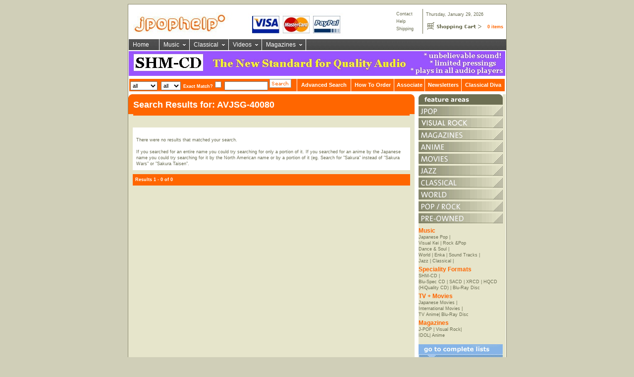

--- FILE ---
content_type: text/html
request_url: http://www.jpophelp.com/scripts/newsite/proddetails.asp?listid=AVJSG-40080&showname=1
body_size: 8630
content:

<!DOCTYPE html PUBLIC "-//W3C//DTD XHTML 1.1//EN" "http://www.w3.org/TR/xhtml11/DTD/xhtml11.dtd">
<html xmlns="http://www.w3.org/1999/xhtml" xml:lang="en">
<head>

<title>JPOPHelp.com:  CD and DVD Feature Page - Shop / Buy</title>



<meta http-equiv="Content-Language" content="en-us">

	<meta name="Keywords" content=", " />
	<meta name="Description" content="JPOPHelp.com -  CD and DVD Feature Page - Shop / Buy" />


<style type="text/css">@import url("/newsite/css/jpophelp.css");</style>
<script language="JavaScript" type="text/JavaScript">
<!--
function MM_swapImgRestore() { //v3.0
  var i,x,a=document.MM_sr; for(i=0;a&&i<a.length&&(x=a[i])&&x.oSrc;i++) x.src=x.oSrc;
}

function MM_preloadImages() { //v3.0
  var d=document; if(d.images){ if(!d.MM_p) d.MM_p=new Array();
    var i,j=d.MM_p.length,a=MM_preloadImages.arguments; for(i=0; i<a.length; i++)
    if (a[i].indexOf("#")!=0){ d.MM_p[j]=new Image; d.MM_p[j++].src=a[i];}}
}

function MM_findObj(n, d) { //v4.01
  var p,i,x;  if(!d) d=document; if((p=n.indexOf("?"))>0&&parent.frames.length) {
    d=parent.frames[n.substring(p+1)].document; n=n.substring(0,p);}
  if(!(x=d[n])&&d.all) x=d.all[n]; for (i=0;!x&&i<d.forms.length;i++) x=d.forms[i][n];
  for(i=0;!x&&d.layers&&i<d.layers.length;i++) x=MM_findObj(n,d.layers[i].document);
  if(!x && d.getElementById) x=d.getElementById(n); return x;
}

function MM_swapImage() { //v3.0
  var i,j=0,x,a=MM_swapImage.arguments; document.MM_sr=new Array; for(i=0;i<(a.length-2);i+=3)
   if ((x=MM_findObj(a[i]))!=null){document.MM_sr[j++]=x; if(!x.oSrc) x.oSrc=x.src; x.src=a[i+2];}
}

function win(fileName) {
     myFloater = window.open('','myWindow','resizable=yes, scrollbars=yes,status=no,width=460,height=420')
     myFloater.location.href = fileName;
}
 
function submitform()
{
 var strurl=window.location.href;
 var curl= strurl.replace(/dnum/gi, "odnum");
 //var nnum=window.document.myform.dnumva.options[document.myform.dnumva.selectedIndex].value;

 var Index = document.getElementById("numb").selectedIndex;
 var nnum = document.getElementById("numb").options[Index].value;

 //alert("strurl="+strurl+"curl="+curl+"nnum="+nnum);

 window.location.href=curl+"&dnum="+nnum;
}
 

function submitform1()
{
 var astrurl=window.location.href;
 var acurl= astrurl.replace(/FormatType/gi, "aFormatType");
 //var nnum=window.document.myform.dnumva.options[document.myform.dnumva.selectedIndex].value;

 var aIndex = document.getElementById("ftype").selectedIndex;
 var annum = document.getElementById("ftype").options[aIndex].value;

 //alert("strurl="+strurl+"curl="+curl+"nnum="+nnum);

 window.location.href=acurl+"&FormatType="+annum;
}
 
function submitform2()
{
 var bstrurl=window.location.href;
 var bcurl= bstrurl.replace(/searchstring/gi, "asearchstring");
 //var nnum=window.document.myform.dnumva.options[document.myform.dnumva.selectedIndex].value;

 var bnnum = document.getElementById("lsearch").value;

 alert(bnnum);
 //alert("strurl="+strurl+"curl="+curl+"nnum="+nnum);

 window.location.href=bcurl+"&searchstring="+bnnum;
}
//-->






function submitformlist(let)
{
 var strurl=window.location.href;
 var curl1= strurl.replace(/letter/gi, "oletter");
  var curl= curl1.replace(/number/gi, "onumber");
 //var nnum=window.document.myform.dnumva.options[document.myform.dnumva.selectedIndex].value;

 //var Index = document.getElementById("numb").selectedIndex;
 //var nnum = document.getElementById("numb").options[Index].value;
 var Index = document.getElementById("MajorCategorylist").selectedIndex;
 var nnum = document.getElementById("MajorCategorylist").options[Index].value;
 //alert("strurl="+strurl+"curl="+curl+"nnum="+nnum);

 

 if (let=="number")
 {
 window.location.href="artistlist.asp?MajorCategory="+nnum+"&number=yes";
 }
 else
 {
 window.location.href="artistlist.asp?MajorCategory="+nnum+"&letter="+let;
 }
}
 

 function submitform1list()
{
 var strurl=window.location.href;
 var curl= strurl.replace(/MajorCategory/gi, "oMajorCategory");
 //var nnum=window.document.myform.dnumva.options[document.myform.dnumva.selectedIndex].value;

 var Index = document.getElementById("MajorCategorylist").selectedIndex;
 var nnum = document.getElementById("MajorCategorylist").options[Index].value;

 //alert("strurl="+strurl+"curl="+curl+"nnum="+nnum);

 window.location.href="artistlist.asp?MajorCategory="+nnum+"&letter=A";
}









</script>
<style type="text/css">
a.link1:link, a.link1:visited, a.link1:active
{
font-size:11px;
font-weight: bold; 
color:#ffffff;
text-decoration: none;
font-family: "Arial", "Helvetica", "sans-serif"
}

a.link1:hover 
{
font-size:11px;
font-weight: bold; 
color:#ffcc66;
text-decoration: underline;
font-family: "Arial", "Helvetica", "sans-serif"
}

</style>
</head>
<body bgproperties="fixed" background="/bg10.gif" text="#ffffff" link="#33FFFF" vlink="#33FFFF" alink="#ff0000">
<form name="myform" action="">
<table width="762" border="0" align="center" cellpadding="1" cellspacing="0" bgcolor="#8D8C71">
  <tr>
    <td><table width="760"  border="0" cellpadding="0" cellspacing="0" bgcolor="#ffffff">
        <tr>
		 <td><table width="756" border="0" cellpadding="0" cellspacing="0">




<!--[START-LC]--><link rel='stylesheet' type='text/css' href='/css/quickmenu_styles.css'/><!--[END-LC]-->
<!--[START-LJ]--><script type='text/javascript' src='/javascript/quickmenu.js'></script><!--[END-LJ]-->
<script language="JavaScript" type="text/JavaScript">
<!--

function submitenter(myfield,e)
{
var keycode;
if (window.event) keycode = window.event.keyCode;
else if (e) keycode = e.which;
else return true;

if (keycode == 13)
   {
   submitformtop();
   return false;
   }
else
   return true;
}


function submitformtop()
{


 var aIndex1 = document.getElementById("option1").selectedIndex;
 var op1 = document.getElementById("option1").options[aIndex1].value;

 var aIndex2 = document.getElementById("option2").selectedIndex;
 var op2= document.getElementById("option2").options[aIndex2].value;

		if ( document.getElementById("Exact").checked)
		{
		var   op3=1
		}
		else
		{
		var op3=0
		}

var op4 = document.getElementById("searchstring").value;

 //alert("op1="+op1+"  op2="+op2+"  op4="+op4+"  op3="+op3);

if ( op1== "artist")
{
var artist=op4;
var producttitle="";
var listid="";
var searchstring="";
}

if ( op1== "producttitle")
{
var artist="";
var producttitle=op4;
var listid="";
var searchstring="";
}


if ( op1== "listid")
{
var artist="";
var producttitle="";
var listid=op4;
var searchstring="";
}

if ( op1== "all")
{
var artist=""
var producttitle="";
var listid="";
var searchstring=op4;
}

if ( op4.indexOf("-") != -1 )
{
var artist=""
var producttitle="";
var listid=op4;
var searchstring="";
}

window.location = 'http://www.jpophelp.com/scripts/newsite/proddetails.asp?artist='+artist+'&producttitle='+producttitle+'&listid='+listid+'&MajorCategory=&FormatType='+op2+'&region=ALL&dnum=20&Exact='+op3+'&title=Search+Results&searchstring='+searchstring}
 //-->
</script>


<table border=0 cellspacing="0" cellpadding="0" align='center' width="758" height="69" style="background-image: url(/images/title2n.jpg);">
<tr>
<td width="71%" align='right'>
</td>

<td width="7%"><div style="display:block;margin-bottom:3px;"><a href="http://www.jpophelp.com/scripts/newsite/info_address.asp" target="_blank">Contact</a></div><div style="display:block;margin-bottom:3px;"><a href="http://www.jpophelp.com/scripts/newsite/help2.asp" target="_blank">Help</a></div><div style="display:block;margin-bottom::3px;"><a href="http://www.jpophelp.com/scripts/newsite/help2.asp#19" target="_blank">Shipping</a></div></td>
<td width="22%" valign="middle">
	<table width="100%" border="0" cellspacing="0" cellpadding="0" style="border-left: 1px solid #6e7054;" height="50">
		<tr valign="bottom"> 
		<td colspan="2" style="padding-bottom:5px;padding-left:6px;">Thursday, January 29, 2026</td>
	  </tr>
	  <tr valign="middle"> 
		<td style="padding-left:6px;"><img src="/newsite/image/shopping.gif"  alt="HOME" border="0"></td>
		<td><a href="/cart/cart.asp"><span style="color:#ff6600;font-weight:bold;">0 items</span></a></td>
	  </tr>
	</table>
</td>
</tr>
</table>
<!-- top menu -->


<table border="0" cellpadding="0" cellspacing="0" width="763" align="center">
  <tr><td>

<!-- QuickMenu Structure [Menu 0] -->
<ul id="qm0" class="qmmc">

	<li><a href="http://www.jpophelp.com">Home</a></li>
	<li><a class="qmparent" href="javascript:void(0)">Music</a>

		<ul>
		<li><a class="qmparent" href="javascript:void(0)">Japanese Pop</a>

			<ul>
			<li><a href="http://www.jpophelp.com/scripts/newsite/proddetails.asp?dnum=100&majorcategory=JPOP&FormatType=CD">JPOP CD</a></li>
			<li><a href="http://www.jpophelp.com/scripts/newsite/proddetails.asp?dnum=100&majorcategory=VISUAL&FormatType=CD">VISUAL KEI ROCK CD</a></li>
			</ul></li>

		<li><a class="qmparent" href="javascript:void(0)">Pop / Rock</a>

			<ul>
			<li><a href="http://www.jpophelp.com/scripts/newsite/proddetails.asp?dnum=100&majorcategory=POP&FormatType=CD">POP CD</a></li>
			<li><a href="http://www.jpophelp.com/scripts/newsite/proddetails.asp?dnum=100&majorcategory=ROCK&FormatType=CD">ROCK CD</a></li>
			<li><a href="http://www.jpophelp.com/scripts/newsite/proddetails.asp?dnum=100&majorcategory=WORLD&FormatType=CD">WORLD CD</a></li>
			<li><a href="http://www.jpophelp.com/scripts/newsite/proddetails.asp?dnum=100&majorcategory=EASY&FormatType=CD">EASY LISTENING CD</a></li>
			<li><a href="http://www.jpophelp.com/scripts/newsite/proddetails.asp?dnum=100&majorcategory=DANCE&FormatType=CD">DANCE CD</a></li>
			<li><a href="http://www.jpophelp.com/scripts/newsite/proddetails.asp?dnum=100&majorcategory=ENKA&FormatType=CD">ENKA CD</a></li>
			</ul></li>

		<li><a class="qmparent" href="javascript:void(0)">Soundtracks</a>

			<ul>
			<li><a href="http://www.jpophelp.com/scripts/newsite/proddetails.asp?dnum=100&majorcategory=SOUNDTRACK&FormatType=CD">SOUNDTRACK CD</a></li>
			<li><a href="http://www.jpophelp.com/scripts/newsite/proddetails.asp?dnum=100&majorcategory=GAME">GAME MUSIC CD</a></li>
			</ul></li>

		<li><a class="qmparent" href="javascript:void(0)">Classical</a>

			<ul>
			<li><a href="http://www.jpophelp.com/scripts/newsite/proddetails.asp?dnum=100&majorcategory=CLASSICAL">CLASSICAL ALL FORMATS</a></li>
			<li><a href="http://www.jpophelp.com/scripts/newsite/proddetails.asp?dnum=100&majorcategory=CLASSICAL&FormatType=SHMCD">CLASSICAL SHM CD</a></li>
			<li><a href="http://www.jpophelp.com/scripts/newsite/proddetails.asp?dnum=100&majorcategory=CLASSICAL&FormatType=SACD">CLASSICAL SA CD</a></li>
			<li><a href="http://www.jpophelp.com/scripts/newsite/proddetails.asp?dnum=100&majorcategory=CLASSICAL&FormatType=BLU-SPEC">CLASSICAL BluSPEC CD</a></li>
			<li><a href="http://www.jpophelp.com/scripts/newsite/proddetails.asp?dnum=100&majorcategory=CLASSICAL&FormatType=HQCD">CLASSICAL HQCD</a></li>
			<li><a href="http://www.jpophelp.com/scripts/newsite/proddetails.asp?dnum=100&majorcategory=CLASSICAL&FormatType=XRCD">CLASSICAL XRCD</a></li>
			</ul></li>

		<li><a class="qmparent" href="javascript:void(0)">Jazz</a>

			<ul>
			<li><a href="http://www.jpophelp.com/scripts/newsite/proddetails.asp?dnum=100&majorcategory=JAZZ">JAZZ ALL FORMATS</a></li>
			<li><a href="http://www.jpophelp.com/scripts/newsite/proddetails.asp?dnum=100&majorcategory=JAZZ&FormatType=SHMCD">JAZZ SHM CD</a></li>
			<li><a href="http://www.jpophelp.com/scripts/newsite/proddetails.asp?dnum=100&majorcategory=JAZZ&FormatType=SACD">JAZZ SACD</a></li>
			<li><a href="http://www.jpophelp.com/scripts/newsite/proddetails.asp?dnum=100&majorcategory=JAZZ&FormatType=BLU-SPEC">JAZZ BluSPEC CD</a></li>
			<li><a href="http://www.jpophelp.com/scripts/newsite/proddetails.asp?dnum=100&majorcategory=JAZZ&FormatType=HQCD">JAZZ HQCD</a></li>
			</ul></li>

		<li><a href="http://www.jpophelp.com/scripts/newsite/proddetails.asp?dnum=100&majorcategory=ANIME&FormatType=CD">ANIME CD</a></li>
		<li><a href="http://www.jpophelp.com/scripts/newsite/proddetails.asp?dnum=100&majorcategory=SEIYUU&FormatType=CD">SEIYUU CD</a></li>
		</ul></li>

	<li><a class="qmparent" href="javascript:void(0);">Classical</a>

		<ul>
		<li><a href="http://www.jpophelp.com/scripts/newsite/proddetails.asp?dnum=100&majorcategory=CLASSICAL">CLASSICAL ALL FORMATS</a></li>
		<li><a href="http://www.jpophelp.com/scripts/newsite/proddetails.asp?dnum=100&majorcategory=CLASSICAL&FormatType=SHMCD">CLASSICAL SHM CD</a></li>
		<li><a href="http://www.jpophelp.com/scripts/newsite/proddetails.asp?dnum=100&majorcategory=CLASSICAL&FormatType=SACD">CLASSICAL SA CD</a></li>
		<li><a href="http://www.jpophelp.com/scripts/newsite/proddetails.asp?dnum=100&majorcategory=CLASSICAL&FormatType=BLU-SPEC">CLASSICAL BluSPEC CD</a></li>
		<li><a href="http://www.jpophelp.com/scripts/newsite/proddetails.asp?dnum=100&majorcategory=CLASSICAL&FormatType=HQCD">CLASSICAL HQCD</a></li>
		<li><a href="http://www.jpophelp.com/scripts/newsite/proddetails.asp?dnum=100&majorcategory=CLASSICAL&FormatType=XRCD">CLASSICAL XRCD</a></li>
		<li><a href="http://www.jpophelp.com/scripts/newsite/proddetails.asp?dnum=100&majorcategory=CLASSICAL&FormatType=DVD">CLASSICAL DVD</a></li>
		</ul></li>

	<li><a class="qmparent" href="javascript:void(0)">Videos</a>

		<ul>
		<li><a class="qmparent" href="javascript:void(0)">Music Related</a>

			<ul>
			<li><a href="http://www.jpophelp.com/scripts/newsite/proddetails.asp?dnum=100&majorcategory=JPOP&FormatType=DVD">JPOP DVD</a></li>
			<li><a href="http://www.jpophelp.com/scripts/newsite/proddetails.asp?dnum=100&majorcategory=VISUAL&FormatType=DVD">VISUAL KEI DVD</a></li>
			<li><a href="http://www.jpophelp.com/scripts/newsite/proddetails.asp?dnum=100&majorcategory=CLASSICAL&FormatType=DVD">CLASSICAL DVD</a></li>
			<li><a href="http://www.jpophelp.com/scripts/newsite/proddetails.asp?dnum=100&majorcategory=POP&FormatType=DVD">POP DVD</a></li>
			<li><a href="http://www.jpophelp.com/scripts/newsite/proddetails.asp?dnum=100&majorcategory=ROCK&FormatType=DVD">ROCK DVD</a></li>
			<li><a href="http://www.jpophelp.com/scripts/newsite/proddetails.asp?dnum=100&majorcategory=WORLD&FormatType=DVD">WORLD DVD</a></li>
			<li><a href="http://www.jpophelp.com/scripts/newsite/proddetails.asp?dnum=100&majorcategory=JAZZ&FormatType=DVD">JAZZ DVD</a></li>
			<li><a href="http://www.jpophelp.com/scripts/newsite/proddetails.asp?dnum=100&majorcategory=DANCE&FormatType=DVD">DANCE DVD</a></li>
			<li><a href="http://www.jpophelp.com/scripts/newsite/proddetails.asp?dnum=100&majorcategory=EASY&FormatType=DVD">EASY LISTENING DVD</a></li>
			<li><a href="http://www.jpophelp.com/scripts/newsite/proddetails.asp?dnum=100&majorcategory=SEIYUU&FormatType=DVD">SEIYUU DVD</a></li>
			</ul></li>

		<li><a class="qmparent" href="javascript:void(0)">Movies</a>

			<ul>
			<li><a href="http://www.jpophelp.com/scripts/newsite/proddetails.asp?dnum=100&majorcategory=MOVIE">WESTERN MOVIES DVD</a></li>
			<li><a href="http://www.jpophelp.com/scripts/newsite/proddetails.asp?dnum=100&majorcategory=JMOVIE">JAPANESE MOVIES DVD</a></li>
			<li><a href="http://www.jpophelp.com/scripts/newsite/proddetails.asp?dnum=100&majorcategory=TOKUSATSU">JAPANESE SCIENCE FICTION DVD</a></li>
			</ul></li>

		<li><a href="http://www.jpophelp.com/scripts/newsite/proddetails.asp?dnum=100&majorcategory=SPORTS">Sports DVD</a></li>
		<li><a href="http://www.jpophelp.com/scripts/newsite/proddetails.asp?dnum=100&majorcategory=ANIME&FormatType=DVD">ANIME DVD</a></li>
		</ul></li>

	<li><a class="qmparent" href="javascript:void(0)">Magazines</a>

		<ul>
		<li><a class="qmparent" href="javascript:void(0)">Jpop</a>

			<ul>
			<li><a href="http://www.jpophelp.com/scripts/newsite/booklist.asp?searchstring=Arena37c&dnum=100&Discontinued=NO">ARENA 37c</a></li>
			<li><a href="http://www.jpophelp.com/scripts/newsite/booklist.asp?searchstring=Oricon&dnum=100&Discontinued=NO">ORICON STYLE</a></li>
			<li><a href="http://www.jpophelp.com/scripts/newsite/booklist.asp?searchstring=News-Maker&dnum=100&Discontinued=NO">NEWS MAKER</a></li>
			</ul></li>

		<li><a class="qmparent" href="javascript:void(0)">Visual Kei</a>

			<ul>
			<li><a href="http://www.jpophelp.com/scripts/newsite/booklist.asp?searchstring=Shoxx&Discontinued=NO&dnum=100">SHOXX</a></li>
			<li><a href="http://www.jpophelp.com/scripts/newsite/booklist.asp?listid=FoolsMate">FOOL'S MATE</a></li>
			<li><a href="http://www.jpophelp.com/scripts/newsite/booklist.asp?listid=Arena37c">ARENA37C</a></li>
			<li><a href="http://www.jpophelp.com/scripts/newsite/booklist.asp?searchstring=Cure&dnum=100&Discontinued=NO">CURE</a></li>
			<li><a href="http://www.jpophelp.com/scripts/newsite/booklist.asp?searchstring=Neo+Genesis&dnum=100&Discontinued=NO">NEO GENESIS</a></li>
			<li><a href="http://www.jpophelp.com/scripts/newsite/booklist.asp?searchstring=Gigs&dnum=100&Discontinued=NO;">GIGS</a></li>
			</ul></li>

		<li><a class="qmparent" href="javascript:void(0)">Fashion</a>

			<ul>
			<li><a href="http://www.jpophelp.com/scripts/newsite/booklist.asp?searchstring=Gothic+Lolita+Bible&dnum=100&Discontinued=NO">GOTHIC AND LOLITA BIBLE MOOK</a></li>
			<li><a href="http://www.jpophelp.com/scripts/newsite/booklist.asp?searchstring=Kera&dnum=100&Discontinued=NO">KERA</a></li>
			<li><a href="http://www.jpophelp.com/scripts/newsite/booklist.asp?searchstring=Woofin&dnum=100&Discontinued=NO">WOOFIN'</a></li>
			</ul></li>

		<li><a class="qmparent" href="javascript:void(0)">Anime</a>

			<ul>
			<li><a href="http://www.jpophelp.com/scripts/newsite/booklist.asp?searchstring=Animage&dnum=100&Discontinued=NO">ANIMAGE</a></li>
			<li><a href="http://www.jpophelp.com/scripts/newsite/booklist.asp?searchstring=Animedia&dnum=100&Discontinued=NO">ANIMEDIA</a></li>
			<li><a href="http://www.jpophelp.com/scripts/newsite/booklist.asp?searchstring=Megami&dnum=100&Discontinued=NO">MEGAMI</a></li>
			<li><a href="javascript:void(0);http://www.jpophelp.com/scripts/newsite/booklist.asp?searchstring=Dengeki&dnum=100&Discontinued=NO">DENGEKI G'S</a></li>
			<li><a href="http://www.jpophelp.com/scripts/newsite/booklist.asp?searchstring=Red+Champion&dnum=100&Discontinued=NO">RED CHAMPION</a></li>
			</ul></li>

		<li><a href="http://www.jpophelp.com/scripts/newsite/booklist.asp?listid=Arena37c">Arena37c</a></li>
		<li><a href="http://www.jpophelp.com/scripts/newsite/booklist.asp?searchstring=Shoxx&Discontinued=NO&dnum=100">Shoxx</a></li>
		<li><a href="http://www.jpophelp.com/scripts/newsite/booklist.asp?listid=FoolsMate">Fool's Mate</a></li>
		</ul></li>

<li class="qmclear">&nbsp;</li></ul>

<!-- Create Menu Settings: (Menu ID, Is Vertical, Show Timer, Hide Timer, On Click (options: 'all' * 'all-always-open' * 'main' * 'lev2'), Right to Left, Horizontal Subs, Flush Left, Flush Top) -->
<script type="text/javascript">qm_create(0,false,0,500,false,false,false,false,false);</script><!--[END-QM0]-->

  </td></tr>
</table>


<table border=0 width="760" cellspacing="1" cellpadding="0" align='center' style="margin-bottom:1px;"> 
<tr>
<td>
<a href="/scripts/newsite/SHMCD.asp" onmouseover="window.status='SHM CD - The New Standard for Quality Music'; return true;"><img src="/images/shmcdpromo.jpg" width="760" height="50" alt=" All Genres of Japanese Music on Limited Release SHM-CD format" border="0"> </a>
</td>
</tr>
</table>




<table border=0 width="760" cellspacing="1" cellpadding="0" align='center' style="margin-bottom:5px;"> 
<tr>

<td align="left" bgcolor="#ff6600" width="45%" valign="center">

<select name="option1" class="inputbox" style="width:55px;" id="option1" >
  <option value="all">all</option>
  <option value="artist">Artist</option>
  <option value="producttitle">Title</option>
  <option value="listid">Product ID</option>
</select>

<select name="FormatType" class="inputbox" style="width:40px;"  id="option2" >
  <option value="">all</option>
  <option value="CD">CD</option>
  <option value="DVD">DVD</option>
</select>

<FONT COLOR="ffffff"><B>Exact Match?</B></FONT><INPUT TYPE="checkbox" NAME="Exact" value="1" id="Exact" >

<INPUT TYPE="TEXT" NAME="searchstring" style="height:12px;font: normal 11px  Arial, Verdana, Helvetica, sans-serif;margin-bottom:1px;width:80px;" id="searchstring" onKeyPress="return submitenter(this,event)">

<a href="#"><img src="/images/search.jpg"  border="0" alt="" onclick="submitformtop()" style="vertica;-align:center" alt="Search"></a>

</td>
<td align="center" bgcolor="#ff6600" >
<a class="link1" href="/scripts/newsite/search.asp">Advanced Search</a> 
</td>   

</td> 
<td align="center" bgcolor="#ff6600" >
<a class="link1" href="/scripts/newsite/help2.asp" onmouseover="window.status='Customer Service & Shipping FAQ';">How To Order</a> 
</td>
<!-- <td align="center" bgcolor="ff6600" >
<a class="link1" href="/scripts/newsite/help2.asp#5" onmouseover="window.status='FREE shipping Offer';">Free Shipping </a> 
</td> -->
<td align="center" bgcolor="#ff6600" >
<a class="link1" href="https://www.jpophelp.com/scripts/newsite/partners.asp">Associate</a>
</td>
<td align="center" bgcolor="#ff6600" >
<a class="link1" href="/scripts/newsite/info_newsmail.asp">Newsletters</a>
</td>
<td align="center" bgcolor="#ff6600" >
<a class="link1" href="/classical/classicaldiva.html" onmouseover="window.status='Classical DIVA home page';">Classical Diva </a>
</td>
</tr>
</table>

<!-- end top menu -->




              <tr>
                <td><table border="0" cellspacing="0" cellpadding="0">
                    <tr>
                      <td width="578" bgcolor="#E6E5CB" valign="top">
					  
					  <table width="100%" border="0" cellspacing="0" cellpadding="0">
                          <!--DWLayoutTable-->
                          <tr> 
                            <td width="10" height="40"><img src="/newsite/image/corner_head_o1_lh.gif" width="10" height="40" border="0" /></td>
                            <td  height="40" bgcolor="#FF6600"><h1>
			Search Results for: AVJSG-40080</h1></td>
  
                            <td width="10" height="40"><img src="/newsite/image/corner_head_o1_rh.gif" width="10" height="40" border="0" /></td>
                          </tr>
                          <tr> 
                            <td colspan="7"><!--DWLayoutEmptyCell-->&nbsp;</td>
                          </tr>

						  <tr> 
                            <td colspan="7"><table width="100%"  border="0" cellspacing="0" cellpadding="0">
                                <tr> 
                                  <td><img src="/newsite/image/spacer.gif" width="8" height="1" /></td>
                                </tr>
                              </table></td>
                          </tr>

                          
                        </table>
                         
						 <!-- start list -->
						 
<table border=0  width=97% cellspacing=1 cellpadding=4 bgcolor="#FFFFFF" align="center" style="margin-bottom:8px;">
<tr>
<td align="left">		

			<table border="0" width="100%" cellspacing="1" >

				<tr>
			          <td> 
					<BR>
                        There were no results that matched your search.<BR>
                          <BR>
                          If you searched for an entire name you could try 
                          searching for only a portion of it. If you searched 
                          for an anime by the Japanese name you could try 
                          searching for it by the North American name or 
                          by a portion of it (eg. Search for "Sakura" instead 
                          of "Sakura Wars" or "Sakura Taisen". 
				</td>
                            </tr></table>				
					
					</td></tr></table>
                    
<center>




<!-- end list -->



<table border=0  width=97% cellspacing=1 cellpadding=4 bgcolor="#ff6600" align="center" style="margin-top:8px;color:#ffffff;font-weight:bold;margin-bottom:4px;">
<tr>
<td align="left">



	Results 
	1 - 0 of 0

</td>
<td align="right">

						
&nbsp;&nbsp;&nbsp;&nbsp;&nbsp;&nbsp;&nbsp;&nbsp;&nbsp;&nbsp;&nbsp;
&nbsp;&nbsp;&nbsp;&nbsp;&nbsp;&nbsp;&nbsp;&nbsp;&nbsp;&nbsp;&nbsp;&nbsp;&nbsp;&nbsp;&nbsp;&nbsp;
						

&nbsp;&nbsp;&nbsp;&nbsp;&nbsp;&nbsp;&nbsp;&nbsp;&nbsp;&nbsp;&nbsp;
&nbsp;&nbsp;&nbsp;&nbsp;&nbsp;&nbsp;&nbsp;&nbsp;&nbsp;&nbsp;&nbsp;

						 
</td>
<tr>
</table>


				<BR><BR>		 
						 <!-- end list -->
                         
					   </td>
                      <td width="8" bgcolor="#FFFFFF"><img src="/newsite/image/spacer.gif" width="8" height="1" /></td>
                      <td width="170" valign="top" bgcolor="#E6E5CB"><table border="0" cellspacing="0" cellpadding="0">
                          <tr>
						  <td width="170" height="22"><img src="/newsite/image/fa_sm_header.gif" width="170" height="21" /></td>
						</tr>
                          <tr>
						    <td width="170" height="21"><a href="proddetails.asp?dnum=40&instock=1&majorcategory=JPOP"><img src="/newsite/image/fa_sm_jpop.gif" width="170" height="21" border="0" alt="JPOP"/></a></td>
									</tr>
									<tr>
										<td width="170" height="21"><a href="proddetails.asp?dnum=40&instock=1&majorcategory=VISUAL"><img src="/newsite/image/fa_sm_rock.gif" width="170" height="21" border="0" alt="VISUAL"/></a></td>
									</tr>
									<tr>
										<td width="170" height="21"><a href="magazinefeature.asp"><img src="/newsite/image/fa_sm_magazines.gif" width="170" height="21" border="0" alt="MAGAZINES" /></a></td>
									</tr>
									<tr>
										<td width="170" height="21"><a href="proddetails.asp?dnum=40&instock=1&majorcategory=ANIME"><img src="/newsite/image/fa_sm_anime.gif" width="170" height="21" border="0" alt="ANIME"/></a></td>
									</tr>
									<tr>
										<td width="170" height="21"><a href="proddetails.asp?dnum=40&instock=1&majorcategory=MOVIE"><img src="/newsite/image/fa_sm_movies.gif" width="170" height="21" border="0" alt="MOVIE"/></a></td>
									</tr>
									<tr>
										<td width="170" height="21"><a href="proddetails.asp?dnum=40&instock=1&majorcategory=JAZZ"><img src="/newsite/image/fa_sm_JAZZ.gif" width="170" height="21" border="0" alt="JAZZ"/></a></td>
									</tr>
									<tr>
										<td width="170" height="21"><a href="proddetails.asp?dnum=40&instock=1&majorcategory=CLASSICAL"><img src="/newsite/image/fa_sm_classical.gif" width="170" height="21" border="0" alt="CLASSICAL"/></a></td>
									</tr>
									<tr>
										<td width="170" height="21"><a href="proddetails.asp?dnum=40&instock=1&majorcategory=WORLD"><img src="/newsite/image/fa_sm_world.gif" width="170" height="21" border="0" alt="WORLD"/></a></td>
									</tr>
									<tr>
										<td width="170" height="21"><a href="proddetails.asp?dnum=40&instock=1&majorcategory=POP"><img src="/newsite/image/fa_sm_pop.gif" width="170" height="21" border="0" alt="POP"/></a></td>
									</tr>
									<tr>
										<td width="170" height="21"><a href="proddetails.asp?dnum=40&instock=1&majorcategory=PRE-OWNED"><img src="/newsite/image/fa_sm_preowned.gif" width="170" height="21" border="0" alt="PRE-OWNED"/></a></td>
									</tr>
										<tr><td width="170" ><center>				
					
					<div style="margin-top:5px;margin-bottom:5px;text-align:left;">
<B><span style="color:#ff6600;font-size:12px;">Music</span></B><BR>
					 
<a href="http://www.jpophelp.com/scripts/newsite/proddetails.asp?dnum=100&majorcategory=JPOP&FormatType=CD
">Japanese Pop</a> | <BR>

<a href="http://www.jpophelp.com/scripts/newsite/proddetails.asp?dnum=100&majorcategory=VISUAL&FormatType=CD">Visual Kei</a> | 			<a href="http://www.jpophelp.com/scripts/newsite/proddetails.asp?dnum=100&majorcategory=POP&FormatType=CD">Rock &Pop</a> <BR>
<a href=" http://www.jpophelp.com/scripts/newsite/proddetails.asp?dnum=100&majorcategory=DANCE&FormatType=CD">Dance & Soul</a>  |<BR>
<a href="http://www.jpophelp.com/scripts/newsite/proddetails.asp?dnum=100&majorcategory=WORLD&FormatType=CD">World</a>  | <a href="http://www.jpophelp.com/scripts/newsite/proddetails.asp?dnum=100&majorcategory=ENKA&FormatType=CD
">Enka</a>  | <a href="http://www.jpophelp.com/scripts/newsite/proddetails.asp?dnum=100&majorcategory=SOUNDTRACK&FormatType=CD">Sound Tracks</a>  | <BR>

<a href="http://www.jpophelp.com/scripts/newsite/proddetails.asp?dnum=100&majorcategory=JAZZ&FormatType=CD">Jazz</a>  | <a href="http://www.jpophelp.com/scripts/newsite/proddetails.asp?dnum=100&majorcategory=CLASSICAL&FormatType=CD">Classical</a>  | <BR>
  </div>

  <div style="margin-top:5px;margin-bottom:5px;text-align:left;">
  <B><span style="color:#ff6600;font-size:12px;">Speciality Formats</span></B><BR>
 <a href="http://www.jpophelp.com/scripts/newsite/SHMCD.asp">SHM-CD</a> | <BR>
 <a href="http://www.jpophelp.com/scripts/newsite/SHMCD.asp">Blu-Spec CD</a> |
  <a href="http://www.jpophelp.com/scripts/newsite/SACD.asp">SACD</a> |
  <a href="http://www.jpophelp.com/scripts/newsite/SHMCD.asp">XRCD</a> |
  <a href="http://www.jpophelp.com/scripts/newsite/SHMCD.asp">HQCD (HiQuality CD)</a> |
  <a href="http://www.jpophelp.com/scripts/newsite/proddetails.asp?dnum=100&FormatType=BLU-RAY">Blu-Ray Disc</a>  

  </div>

  <div style="margin-top:5px;margin-bottom:5px;text-align:left;">
  <B><span style="color:#ff6600;font-size:12px;">TV + Movies</span></B><BR>
  <a href="http://www.jpophelp.com/scripts/newsite/proddetails.asp?dnum=100&majorcategory=JMOVIE">Japanese Movies</a> |<BR>
 <!-- <a href="http://www.jpophelp.com/scripts/newsite/proddetails.asp?dnum=100&majorcategory=TOKUSATSU">Science Fiction</a>|  <BR>-->

  <a href="http://www.jpophelp.com/scripts/newsite/proddetails.asp?dnum=100&majorcategory=MOVIE">International Movies</a> |
  <!--<a href="http://www.jpophelp.com/scripts/newsite/proddetails.asp?dnum=100&majorcategory=SPORTS&FormatType=DVD">Sports Movies</a> | --><BR>

   <a href="http://www.jpophelp.com/scripts/newsite/proddetails.asp?dnum=100&majorcategory=ANIME&FormatType=DVD">TV Anime</a>|
   <a href="http://www.jpophelp.com/scripts/newsite/proddetails.asp?dnum=100&Format=BLU-RAY">Blu-Ray Disc</a>
  </div>

  <div style="margin-top:5px;margin-bottom:5px;text-align:left;">
  <B><span style="color:#ff6600;font-size:12px;">Magazines</span></B><BR>
  <a href="http://www.jpophelp.com/scripts/newsite/magazinefeature.asp">J-POP</a> |
  <a href="http://www.jpophelp.com/scripts/newsite/magazinefeature.asp">Visual Rock</a>| <BR>
   <a href="http://www.jpophelp.com/scripts/newsite/magazinefeature.asp">IDOL</a>|
  <a href="http://www.jpophelp.com/scripts/newsite/magazinefeature.asp">Anime</a>
  </div>
	</tr>



				<table border="0" cellspacing="0" cellpadding="0" width="170" bgcolor="#84b3e6">
				                <tr><td valign="top" align="center">
                <img src="/newsite/image/com_list.gif" border="0" />
				</td></tr>	
			    <tr><td valign="top" align="center">
                  <table border=0 width="97%" cellspacing="0" cellpadding="1" style="margin-top:0px;">

<tr>
						<td height="21" align="left" style="width: 170px">
							<img src="/newsite/image/arr.gif" border="0" /> <a class="menu1" href="http://www.jpophelp.com/scripts/newsite/artistlist.asp?majorcategory=VISUAL" onmouseover="window.status='Visual Music Artist List'; return true;">
								Visual Rock Artist List</a>
						</td>
					</tr>
					<tr>
						<td height="21" align="left" style="width: 170px">
							
								<img src="/newsite/image/arr.gif" border="0" /> <a class="menu1" href="http://www.jpophelp.com/scripts/newsite/artistlist.asp?majorcategory=JROCK">J-Rock Artist List </a>
							
						</td>
					</tr>
					<tr>
						<td height="21" align="left" style="width: 170px">
							
								<img src="/newsite/image/arr.gif" border="0" /> <a class="menu1" href="http://www.jpophelp.com/scripts/newsite/artistlist.asp?majorcategory=JPOP">J-POP Artist List </a>
							
						</td>
					</tr>
					<tr>
						<td height="21" align="left" style="width: 170px">
							
								<img src="/newsite/image/arr.gif" border="0" /> <a class="menu1" href="http://www.jpophelp.com/scripts/newsite/artistlist.asp?majorcategory=Jazz" onmouseover="window.status='Jazz Music Artist List'; return true;">
									JAZZ artist list</a>
						</td>
					</tr>
					<tr>
						<td height="21" align="left" style="width: 170px">
							
								<img src="/newsite/image/arr.gif" border="0" /> <a class="menu1" href="http://www.jpophelp.com/scripts/newsite/artistlist.asp?majorcategory=CLASSICAL">
									CLASSICAL artist list </a>
							
						</td>
					</tr>
					<tr>
						<td height="21" align="left" style="width: 170px">
							
								<img src="/newsite/image/arr.gif" border="0" /> <a class="menu1" href="http://www.jpophelp.com/scripts/newsite/artistlist.asp?majorcategory=WORLD" onmouseover="window.status='World Music Artist List'; return true;">
									WORLD artist list</a>
						</td>
					</tr>
					<tr>
						<td height="21" align="left" style="width: 170px">
							
								<img src="/newsite/image/arr.gif" border="0" /> <a class="menu1" href="http://www.jpophelp.com/scripts/newsite/artistlist.asp?majorcategory=POP">POP artist list </a>
							
						</td>
					</tr>
					<tr>
						<td height="21" align="left" style="width: 170px">
							
								<img src="/newsite/image/arr.gif" border="0" /> <a class="menu1" href="http://www.jpophelp.com/scripts/newsite/artistlist.asp?majorcategory=ROCK">ROCK artist list </a>
							
						</td>
					</tr>
					<tr>
						<td width="170" height="21" align="left">
				 
								<img src="/newsite/image/arr.gif" border="0" /> <a class="menu1" href="http://www.jpophelp.com/scripts/newsite/artistlist.asp?majorcategory=IDOL" onmouseover="window.status='Idol List'; return true;">
									Adult Model Actor List </a>

						</td>
					</tr>
					<tr>
						<td width="170" height="21" align="left">
						
								<img src="/newsite/image/arr.gif" border="0" /> <a class="menu1" href="http://www.jpophelp.com/scripts/newsite/artistlist.asp?majorcategory=JUNIORIDOL">
									Junior Model Actor List </a>
				 
						</td>
					</tr>

                   </table>
				</td></tr>
				
				</table> 
               <!-- stop -->

<BR>

<table border=0 width="170">
				
											
					
					<tr><td width="170" height="21"><center>
					<br> 
					<img src="/shipping_free.gif"
					alt="Free Shipping on All CD's and DVD's">
					<br>
					<img src="/shipping_breakdown.gif"
					alt="Breadown of Shipping Costs for USA, Canada and International shipments">
					<br>
					<img src="/home-left_06.gif"
					alt="Shipping Services Offered">


</table> </td> </table>
                        </table></td>
                    </tr>
                  </table></td>
              </tr>
            </table></td>
        </tr>
      </table></td>
  </tr>
</table>
				<table  width="762"   border="0" cellspacing="0" cellpadding="0" align="center">
                    <tr>
                      
                      <td  bgcolor="#8D8C71"><img src="/newsite/image/spacer.gif" width="1" height="16" /></td>
                     </tr>
                  </table>
<table width="762" border="0" align="center" cellpadding="8" cellspacing="0">
  <tr>
    <td class="detail">2014 Jpophelp.com | <a href="/info.html">Store Info</a> | <a href="/w3c/privacy.html">Privacy Policy</a></td>
  </tr>
</table>
</form>
</body>
</html>


--- FILE ---
content_type: text/css
request_url: http://www.jpophelp.com/css/quickmenu_styles.css
body_size: 1381
content:
/*!!!!!!!!!!! QuickMenu Core CSS [Do Not Modify!] !!!!!!!!!!!!!*/
/*[START-QCC]*/.qmmc .qmdivider{display:block;font-size:1px;border-width:0px;border-style:solid;position:relative;z-index:1;}.qmmc .qmdividery{float:left;width:0px;}.qmmc .qmtitle{display:block;cursor:default;white-space:nowrap;position:relative;z-index:1;}.qmclear {font-size:1px;height:0px;width:0px;clear:left;line-height:0px;display:block;float:none !important;}.qmmc {position:relative;zoom:1;z-index:10;}.qmmc a, .qmmc li {float:left;display:block;white-space:nowrap;position:relative;z-index:1;}.qmmc div a, .qmmc ul a, .qmmc ul li {float:none;}.qmsh div a {float:left;}.qmmc div{visibility:hidden;position:absolute;}.qmmc .qmcbox{cursor:default;display:inline-block;position:relative;z-index:1;}.qmmc .qmcbox a{display:inline;}.qmmc .qmcbox div{float:none;position:static;visibility:inherit;left:auto;}.qmmc li {z-index:auto;}.qmmc ul {left:-10000px;position:absolute;z-index:10;}.qmmc, .qmmc ul {list-style:none;padding:0px;margin:0px;}.qmmc li a {float:none;}.qmmc li:hover>ul{left:auto;}/*[END-QCC]*//*[START-QCC0]*/#qm0 ul {top:100%;}#qm0 ul li:hover>ul{top:0px;left:100%;}/*[END-QCC0]*/


/*!!!!!!!!!!! QuickMenu Styles [Please Modify!] !!!!!!!!!!!*/


	/* QuickMenu 0 */

	/*"""""""" (MAIN) Container""""""""*/	
	#qm0	
	{	
		width:auto;
		background-color:#ffffff;
		background-image:url(/qmimages/gradient_2.gif);
		border-width:1px 0px 1px 1px;
		border-style:solid;
		border-color:#ffffff;
	}


	/*"""""""" (MAIN) Items""""""""*/	
	#qm0 a	
	{	
		padding:5px 20px 5px 8px;
		background-color:transparent;
		color:#ffffff;
		font-family:Arial;
		font-size:12px;
		text-decoration:none;
		text-align:left;
		border-width:0px 1px 0px 0px;
		border-style:solid;
		border-color:#ffffff;
	}


	/*"""""""" (MAIN) Hover State""""""""*/	
	#qm0 a:hover	
	{	
		background-color:#eaeaea;
		color:#333333;
		text-decoration:underline;
	}


	/*"""""""" (MAIN) Hover State - (duplicated for pure CSS)""""""""*/	
	#qm0 li:hover>a	
	{	
		background-color:#eaeaea;
		color:#333333;
		text-decoration:underline;
	}


	/*"""""""" (MAIN) Active State""""""""*/	
	body #qm0 .qmactive, body #qm0 .qmactive:hover	
	{	
		background-color:#eaeaea;
		color:#333333;
		text-decoration:underline;
	}


	/*"""""""" (SUB) Container""""""""*/	
	#qm0 div, #qm0 ul	
	{	
		padding:5px;
		margin:0px;
		background-color:#dadada;
		border-width:1px;
		border-style:solid;
		border-color:#999999;
	}


	/*"""""""" (SUB) Items""""""""*/	
	#qm0 div a, #qm0 ul a	
	{	
		padding:2px 40px 2px 5px;
		color:#333333;
		font-size:11px;
		border-width:0px 1px;
		border-style:solid;
		border-color:#dadada;
	}


	/*"""""""" (SUB) Hover State""""""""*/	
	#qm0 div a:hover	
	{	
		background-color:#eaeaea;
		color:#333333;
		text-decoration:none;
		border-color:#666666;
	}


	/*"""""""" (SUB) Hover State - (duplicated for pure CSS)""""""""*/	
	#qm0 ul li:hover>a	
	{	
		background-color:#eaeaea;
		color:#333333;
		text-decoration:none;
		border-color:#666666;
	}


	/*"""""""" (SUB) Active State""""""""*/	
	body #qm0 div .qmactive, body #qm0 div .qmactive:hover	
	{	
		background-color:#eaeaea;
		color:#222222;
		text-decoration:underline;
		border-color:#666666;
	}


	/*"""""""" Individual Titles""""""""*/	
	#qm0 .qmtitle	
	{	
		margin:2px 5px 5px;
		color:#222222;
		font-family:Arial;
		font-size:11px;
		font-weight:bold;
	}


	/*"""""""" Individual Horizontal Dividers""""""""*/	
	#qm0 .qmdividerx	
	{	
		border-top-width:2px;
		margin:4px 5px;
		border-color:#a2a1ad;
	}


	/*"""""""" Custom Rule""""""""*/	
	ul#qm0 li .qmparent	
	{	
		background-image:url(/qmimages/arrow_3.gif);
		background-repeat:no-repeat;
		background-position:92% 50%;
	}


	/*"""""""" Custom Rule""""""""*/	
	ul#qm0 li:hover > a.qmparent	
	{	
		background-image:url(/qmimages/arrow_2.gif);
		text-decoration:underline;
	}


	/*"""""""" Custom Rule""""""""*/	
	ul#qm0 ul li .qmparent	
	{	
		background-image:url(/qmimages/arrow_0.gif);
		background-repeat:no-repeat;
		background-position:92% 50%;
	}


	/*"""""""" Custom Rule""""""""*/	
	ul#qm0 ul li:hover > a.qmparent	
	{	
		background-image:url(/qmimages/arrow_0.gif);
		text-decoration:underline;
	}
	/*[END-QS0]*/


